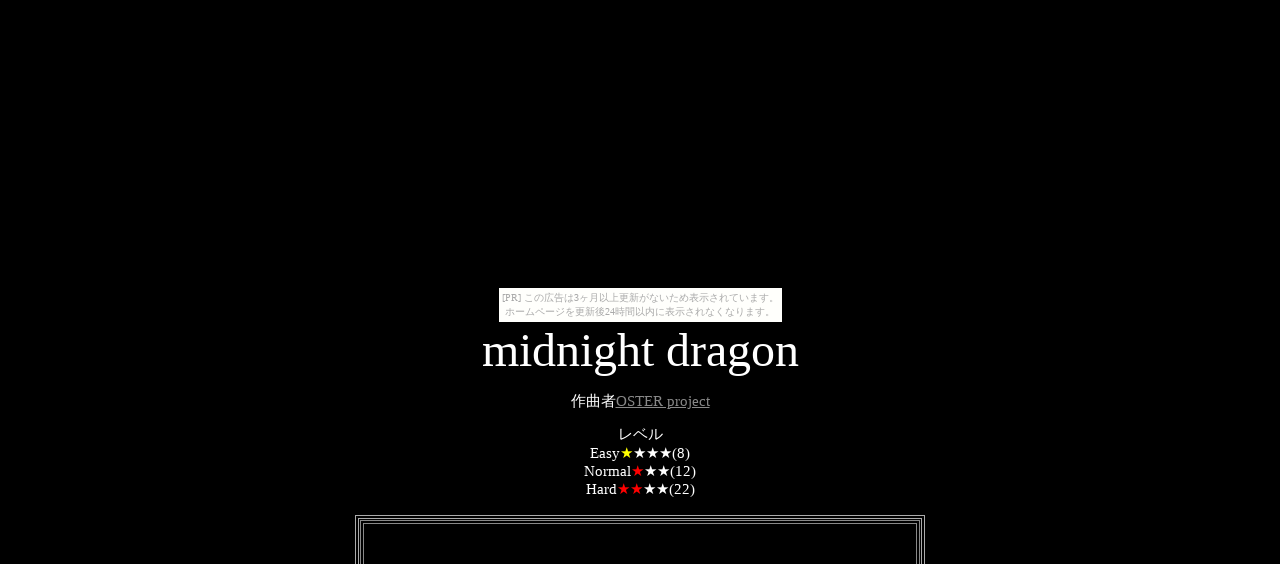

--- FILE ---
content_type: text/html
request_url: http://parriko.kane-tsugu.com/dannoni/midnightdragon/dragon.htm
body_size: 1401
content:
<html>
<head>
<meta http-equiv="Content-Type" content="text/css">
<style type="text/css">
<!--
body{color:#ffffff; background-color:#000000; font-size:11pt; font-family:"MS UI Gothic"}
a:link{color:#888888; text-decoration:underline}
a:visited{color:#888888; text-decoration:underline}
a:hover{color:#00ffff; text-decoration:underline; background-color:#0808c0}
a:active{color:#aaaaff; text-decoration:underline; position:relative; top:1; left:1}
-->
</style>
<head><title>midnight dragon</title>
</head>

<body><script type="text/javascript" charset="utf-8" src="//asumi.shinobi.jp/encount"></script><div style="text-align: center;"><div style="display: inline-block; position: relative; z-index: 9999;"><script type="text/javascript" charset="utf-8" src="//asumi.shinobi.jp/fire?f=435"></script><script type="text/javascript" charset="utf-8" src="/__sys__inactive_message.js"></script></div></div>
<center>
<font SIZE="7">midnight dragon</font>
<p>��Ȏ�<a HREF="http://www.muzie.co.jp/artist/a017591/" TARGET="_blank">OSTER project</a>
<p>���x��
<BR>Easy<font color="#FFFF00">��</font>������(8)
<BR>Normal<font color="#FF0000">��</font>����(12)
<BR>Hard<font color="#FF0000">����</font>����(22)
<BR>
<BR>
<table border=1 bordercolor="#aaaaaa" align="center">
<tr><td>
<table border=1 bordercolor="#888888" align="center">
<tr><td>
<EMBED  bgcolor="#000000" QUALITY=high UGINSPAGE="http://parriko.kane-tsugu.com/"
TYPE="application/x-shockwave-flash" width=550 height=350 SRC="dragon.swf"></embed>
</td></tr></table>
</td></tr></table>

<BR><a HREF="http://jbbs.livedoor.jp/netgame/4325/">DOWF�f����</a>

<a HREF="http://jbbs.livedoor.jp/netgame/3332/">-��-�G���A-��-�f����</a>
<BR>
<BR>DOWF��o��i�ł��B
<BR>�����ł��ˁB
<br>�����Ŏ肪����Ȃ��悤�ɋC�����܂��傤�ˁB
<BR>�Ԃ�[���������B
<p>�l�̌��_�͎������ʂȂ�ł��ˁB
<br>�n�߂ăv���C�����_�����ɂ��������ʂł������c
<br>�Ƃ�����v���Ԃ�ɐF�ω��g�����C�����܂��c
<br>�܂����ꂪ�l�̌��_�ł��B
<p>���[�����B�������ʂŉ��܂�܂���?
<p>Hard�͓�Փx22�ł��B
<br>�Â����Ȃ��Ă���������댯������܂���
<br>�C��t���Ă��������B
<p>Normal�͓�Փx12�ł����΂��Ă܂��B
<br>�Â����Ă���Ƒ������܂�������
<br>�C��t���Ă��������B
<p>Easy�͓�Փx8�ł���(7.99)�ȒP�ł͂���܂���B
<br>�Â����Ă���Ƒ������܂�����������
<br>�C��t���Ă��������B
<p><font color="111111">Col.change��OFF�ɂ���Ɓc
<br>����������������Ă܂��B</font>
<p><a href="http://dowf.xxxxxxxx.jp/"><IMG SRC="bannerDOWF01.bmp"></a>
<p><a HREF="http://parriko.kane-tsugu.com/dannoni/danoniHTML.html">-��-�G���A-��-�֖߂�</a>

<div style="text-align: center;"><div style="display: inline-block; position: relative; z-index: 9999;"><script type="text/javascript" charset="utf-8" src="//asumi.shinobi.jp/fire?f=434"></script></div></div></body>
</html>

--- FILE ---
content_type: text/javascript; charset=utf-8
request_url: https://spnativeapi-tls.i-mobile.co.jp/api/ad_spot.ashx?partnerId=3461&mediaId=88146&spotId=232163&asn=2&num=7&callback=imobile_jsonp_callback_e5f426509b8a&tagv=1.2.45&referer=http://parriko.kane-tsugu.com/dannoni/midnightdragon/dragon.htm
body_size: -8
content:
imobile_jsonp_callback_e5f426509b8a({"result":{"code":3,"message":"Ad not found"},"spotInfo":{},"ads":[]})

--- FILE ---
content_type: text/javascript; charset=utf-8
request_url: https://spnativeapi-tls.i-mobile.co.jp/api/ad_spot.ashx?partnerId=3461&mediaId=88146&spotId=232163&asn=1&num=7&callback=imobile_jsonp_callback_f518556cdb18&tagv=1.2.45&referer=http://parriko.kane-tsugu.com/dannoni/midnightdragon/dragon.htm
body_size: -5
content:
imobile_jsonp_callback_f518556cdb18({"result":{"code":3,"message":"Ad not found"},"spotInfo":{},"ads":[]})

--- FILE ---
content_type: text/javascript;charset=UTF-8
request_url: https://s-rtb.send.microad.jp/ad?spot=5f0305ea5c3c153b5a1187eb69a58235&cb=microadCompass.AdRequestor.callback&url=http%3A%2F%2Fparriko.kane-tsugu.com%2Fdannoni%2Fmidnightdragon%2Fdragon.htm&vo=true&mimes=%5B100%2C300%2C301%2C302%5D&cbt=5de5fd71bccd04019c2417d2fe&pa=false&ar=false&ver=%5B%22compass.js.v1.20.2%22%5D
body_size: 161
content:
microadCompass.AdRequestor.callback({"spot":"5f0305ea5c3c153b5a1187eb69a58235","sequence":"2","impression_id":"9072110192378951668"})